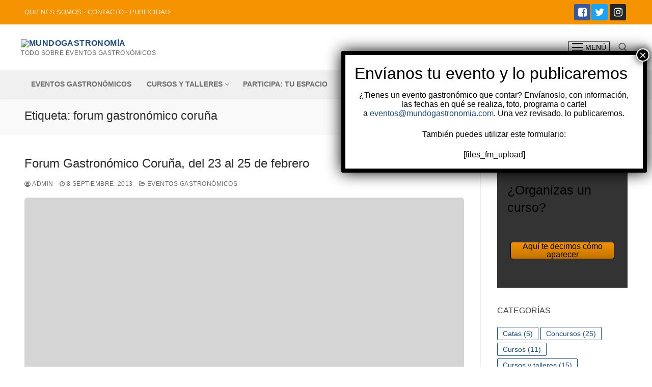

--- FILE ---
content_type: text/html; charset=UTF-8
request_url: http://mundogastronomia.com/tag/forum-gastronomico-coruna/
body_size: 17186
content:
<!doctype html>
<html dir="ltr" lang="es" prefix="og: https://ogp.me/ns#">
<head>
	<meta charset="UTF-8">
	<meta name="viewport" content="width=device-width, initial-scale=1, maximum-scale=10.0, user-scalable=yes">
	<link rel="profile" href="http://gmpg.org/xfn/11">
	<script type="text/javascript" id="lpData">
/* <![CDATA[ */
var lpData = {"site_url":"http:\/\/mundogastronomia.com","user_id":"0","theme":"customify","lp_rest_url":"https:\/\/mundogastronomia.com\/wp-json\/","nonce":"40452a1c05","is_course_archive":"","courses_url":"https:\/\/mundogastronomia.com\/cursos-lp\/","urlParams":[],"lp_version":"4.3.2.5","lp_rest_load_ajax":"https:\/\/mundogastronomia.com\/wp-json\/lp\/v1\/load_content_via_ajax\/","ajaxUrl":"https:\/\/mundogastronomia.com\/wp-admin\/admin-ajax.php","lpAjaxUrl":"https:\/\/mundogastronomia.com\/lp-ajax-handle","coverImageRatio":"5.16","toast":{"gravity":"bottom","position":"center","duration":3000,"close":1,"stopOnFocus":1,"classPrefix":"lp-toast"},"i18n":[]};
/* ]]> */
</script>
<script type="text/javascript" id="lpSettingCourses">
/* <![CDATA[ */
var lpSettingCourses = {"lpArchiveLoadAjax":"1","lpArchiveNoLoadAjaxFirst":"0","lpArchivePaginationType":"","noLoadCoursesJs":"0"};
/* ]]> */
</script>
		<style id="learn-press-custom-css">
			:root {
				--lp-container-max-width: 1290px;
				--lp-cotainer-padding: 1rem;
				--lp-primary-color: #ffb606;
				--lp-secondary-color: #442e66;
			}
		</style>
		<title>forum gastronómico coruña | MundoGastronomía</title>

		<!-- All in One SEO 4.9.3 - aioseo.com -->
	<meta name="robots" content="max-image-preview:large" />
	<link rel="canonical" href="https://mundogastronomia.com/tag/forum-gastronomico-coruna/" />
	<meta name="generator" content="All in One SEO (AIOSEO) 4.9.3" />
		<script type="application/ld+json" class="aioseo-schema">
			{"@context":"https:\/\/schema.org","@graph":[{"@type":"BreadcrumbList","@id":"https:\/\/mundogastronomia.com\/tag\/forum-gastronomico-coruna\/#breadcrumblist","itemListElement":[{"@type":"ListItem","@id":"https:\/\/mundogastronomia.com#listItem","position":1,"name":"Inicio","item":"https:\/\/mundogastronomia.com","nextItem":{"@type":"ListItem","@id":"https:\/\/mundogastronomia.com\/tag\/forum-gastronomico-coruna\/#listItem","name":"forum gastron\u00f3mico coru\u00f1a"}},{"@type":"ListItem","@id":"https:\/\/mundogastronomia.com\/tag\/forum-gastronomico-coruna\/#listItem","position":2,"name":"forum gastron\u00f3mico coru\u00f1a","previousItem":{"@type":"ListItem","@id":"https:\/\/mundogastronomia.com#listItem","name":"Inicio"}}]},{"@type":"CollectionPage","@id":"https:\/\/mundogastronomia.com\/tag\/forum-gastronomico-coruna\/#collectionpage","url":"https:\/\/mundogastronomia.com\/tag\/forum-gastronomico-coruna\/","name":"forum gastron\u00f3mico coru\u00f1a | MundoGastronom\u00eda","inLanguage":"es-ES","isPartOf":{"@id":"https:\/\/mundogastronomia.com\/#website"},"breadcrumb":{"@id":"https:\/\/mundogastronomia.com\/tag\/forum-gastronomico-coruna\/#breadcrumblist"}},{"@type":"Organization","@id":"https:\/\/mundogastronomia.com\/#organization","name":"MundoGastronomia.com","description":"Todo sobre eventos gastron\u00f3micos","url":"https:\/\/mundogastronomia.com\/","logo":{"@type":"ImageObject","url":"https:\/\/mundogastronomia.com\/wp-content\/uploads\/2020\/11\/logoMG2020-1.png","@id":"https:\/\/mundogastronomia.com\/tag\/forum-gastronomico-coruna\/#organizationLogo","width":478,"height":117,"caption":"MundoGastronom\u00eda"},"image":{"@id":"https:\/\/mundogastronomia.com\/tag\/forum-gastronomico-coruna\/#organizationLogo"}},{"@type":"WebSite","@id":"https:\/\/mundogastronomia.com\/#website","url":"https:\/\/mundogastronomia.com\/","name":"MundoGastronom\u00eda","description":"Todo sobre eventos gastron\u00f3micos","inLanguage":"es-ES","publisher":{"@id":"https:\/\/mundogastronomia.com\/#organization"}}]}
		</script>
		<!-- All in One SEO -->


<!-- Open Graph Meta Tags generated by Blog2Social 873 - https://www.blog2social.com -->
<meta property="og:title" content="MundoGastronomía"/>
<meta property="og:description" content="Todo sobre eventos gastronómicos"/>
<meta property="og:url" content="/tag/forum-gastronomico-coruna/"/>
<meta property="og:image" content="http://mundogastronomia.com/wp-content/uploads/2013/12/ScreenHunter_01-Dec.-08-21.53.jpg"/>
<meta property="og:type" content="article"/>
<meta property="og:article:published_time" content="2013-09-08 21:54:04"/>
<meta property="og:article:modified_time" content="2013-12-08 21:54:20"/>
<meta property="og:article:tag" content="forum gastronómico coruña"/>
<!-- Open Graph Meta Tags generated by Blog2Social 873 - https://www.blog2social.com -->

<!-- Twitter Card generated by Blog2Social 873 - https://www.blog2social.com -->
<meta name="twitter:card" content="summary">
<meta name="twitter:title" content="MundoGastronomía"/>
<meta name="twitter:description" content="Todo sobre eventos gastronómicos"/>
<meta name="twitter:image" content="http://mundogastronomia.com/wp-content/uploads/2013/12/ScreenHunter_01-Dec.-08-21.53.jpg"/>
<!-- Twitter Card generated by Blog2Social 873 - https://www.blog2social.com -->
<link rel='dns-prefetch' href='//www.googletagmanager.com' />
<link rel='dns-prefetch' href='//stats.wp.com' />
<link rel="alternate" type="application/rss+xml" title="MundoGastronomía &raquo; Feed" href="https://mundogastronomia.com/feed/" />
<link rel="alternate" type="application/rss+xml" title="MundoGastronomía &raquo; Feed de los comentarios" href="https://mundogastronomia.com/comments/feed/" />
<link rel="alternate" type="application/rss+xml" title="MundoGastronomía &raquo; Etiqueta forum gastronómico coruña del feed" href="https://mundogastronomia.com/tag/forum-gastronomico-coruna/feed/" />
<style id='wp-img-auto-sizes-contain-inline-css' type='text/css'>
img:is([sizes=auto i],[sizes^="auto," i]){contain-intrinsic-size:3000px 1500px}
/*# sourceURL=wp-img-auto-sizes-contain-inline-css */
</style>
<link rel='stylesheet' id='pt-cv-public-style-css' href='http://mundogastronomia.com/wp-content/plugins/content-views-query-and-display-post-page/public/assets/css/cv.css?ver=4.2.1' type='text/css' media='all' />
<style id='wp-block-library-inline-css' type='text/css'>
:root{--wp-block-synced-color:#7a00df;--wp-block-synced-color--rgb:122,0,223;--wp-bound-block-color:var(--wp-block-synced-color);--wp-editor-canvas-background:#ddd;--wp-admin-theme-color:#007cba;--wp-admin-theme-color--rgb:0,124,186;--wp-admin-theme-color-darker-10:#006ba1;--wp-admin-theme-color-darker-10--rgb:0,107,160.5;--wp-admin-theme-color-darker-20:#005a87;--wp-admin-theme-color-darker-20--rgb:0,90,135;--wp-admin-border-width-focus:2px}@media (min-resolution:192dpi){:root{--wp-admin-border-width-focus:1.5px}}.wp-element-button{cursor:pointer}:root .has-very-light-gray-background-color{background-color:#eee}:root .has-very-dark-gray-background-color{background-color:#313131}:root .has-very-light-gray-color{color:#eee}:root .has-very-dark-gray-color{color:#313131}:root .has-vivid-green-cyan-to-vivid-cyan-blue-gradient-background{background:linear-gradient(135deg,#00d084,#0693e3)}:root .has-purple-crush-gradient-background{background:linear-gradient(135deg,#34e2e4,#4721fb 50%,#ab1dfe)}:root .has-hazy-dawn-gradient-background{background:linear-gradient(135deg,#faaca8,#dad0ec)}:root .has-subdued-olive-gradient-background{background:linear-gradient(135deg,#fafae1,#67a671)}:root .has-atomic-cream-gradient-background{background:linear-gradient(135deg,#fdd79a,#004a59)}:root .has-nightshade-gradient-background{background:linear-gradient(135deg,#330968,#31cdcf)}:root .has-midnight-gradient-background{background:linear-gradient(135deg,#020381,#2874fc)}:root{--wp--preset--font-size--normal:16px;--wp--preset--font-size--huge:42px}.has-regular-font-size{font-size:1em}.has-larger-font-size{font-size:2.625em}.has-normal-font-size{font-size:var(--wp--preset--font-size--normal)}.has-huge-font-size{font-size:var(--wp--preset--font-size--huge)}.has-text-align-center{text-align:center}.has-text-align-left{text-align:left}.has-text-align-right{text-align:right}.has-fit-text{white-space:nowrap!important}#end-resizable-editor-section{display:none}.aligncenter{clear:both}.items-justified-left{justify-content:flex-start}.items-justified-center{justify-content:center}.items-justified-right{justify-content:flex-end}.items-justified-space-between{justify-content:space-between}.screen-reader-text{border:0;clip-path:inset(50%);height:1px;margin:-1px;overflow:hidden;padding:0;position:absolute;width:1px;word-wrap:normal!important}.screen-reader-text:focus{background-color:#ddd;clip-path:none;color:#444;display:block;font-size:1em;height:auto;left:5px;line-height:normal;padding:15px 23px 14px;text-decoration:none;top:5px;width:auto;z-index:100000}html :where(.has-border-color){border-style:solid}html :where([style*=border-top-color]){border-top-style:solid}html :where([style*=border-right-color]){border-right-style:solid}html :where([style*=border-bottom-color]){border-bottom-style:solid}html :where([style*=border-left-color]){border-left-style:solid}html :where([style*=border-width]){border-style:solid}html :where([style*=border-top-width]){border-top-style:solid}html :where([style*=border-right-width]){border-right-style:solid}html :where([style*=border-bottom-width]){border-bottom-style:solid}html :where([style*=border-left-width]){border-left-style:solid}html :where(img[class*=wp-image-]){height:auto;max-width:100%}:where(figure){margin:0 0 1em}html :where(.is-position-sticky){--wp-admin--admin-bar--position-offset:var(--wp-admin--admin-bar--height,0px)}@media screen and (max-width:600px){html :where(.is-position-sticky){--wp-admin--admin-bar--position-offset:0px}}

/*# sourceURL=wp-block-library-inline-css */
</style><style id='global-styles-inline-css' type='text/css'>
:root{--wp--preset--aspect-ratio--square: 1;--wp--preset--aspect-ratio--4-3: 4/3;--wp--preset--aspect-ratio--3-4: 3/4;--wp--preset--aspect-ratio--3-2: 3/2;--wp--preset--aspect-ratio--2-3: 2/3;--wp--preset--aspect-ratio--16-9: 16/9;--wp--preset--aspect-ratio--9-16: 9/16;--wp--preset--color--black: #000000;--wp--preset--color--cyan-bluish-gray: #abb8c3;--wp--preset--color--white: #ffffff;--wp--preset--color--pale-pink: #f78da7;--wp--preset--color--vivid-red: #cf2e2e;--wp--preset--color--luminous-vivid-orange: #ff6900;--wp--preset--color--luminous-vivid-amber: #fcb900;--wp--preset--color--light-green-cyan: #7bdcb5;--wp--preset--color--vivid-green-cyan: #00d084;--wp--preset--color--pale-cyan-blue: #8ed1fc;--wp--preset--color--vivid-cyan-blue: #0693e3;--wp--preset--color--vivid-purple: #9b51e0;--wp--preset--gradient--vivid-cyan-blue-to-vivid-purple: linear-gradient(135deg,rgb(6,147,227) 0%,rgb(155,81,224) 100%);--wp--preset--gradient--light-green-cyan-to-vivid-green-cyan: linear-gradient(135deg,rgb(122,220,180) 0%,rgb(0,208,130) 100%);--wp--preset--gradient--luminous-vivid-amber-to-luminous-vivid-orange: linear-gradient(135deg,rgb(252,185,0) 0%,rgb(255,105,0) 100%);--wp--preset--gradient--luminous-vivid-orange-to-vivid-red: linear-gradient(135deg,rgb(255,105,0) 0%,rgb(207,46,46) 100%);--wp--preset--gradient--very-light-gray-to-cyan-bluish-gray: linear-gradient(135deg,rgb(238,238,238) 0%,rgb(169,184,195) 100%);--wp--preset--gradient--cool-to-warm-spectrum: linear-gradient(135deg,rgb(74,234,220) 0%,rgb(151,120,209) 20%,rgb(207,42,186) 40%,rgb(238,44,130) 60%,rgb(251,105,98) 80%,rgb(254,248,76) 100%);--wp--preset--gradient--blush-light-purple: linear-gradient(135deg,rgb(255,206,236) 0%,rgb(152,150,240) 100%);--wp--preset--gradient--blush-bordeaux: linear-gradient(135deg,rgb(254,205,165) 0%,rgb(254,45,45) 50%,rgb(107,0,62) 100%);--wp--preset--gradient--luminous-dusk: linear-gradient(135deg,rgb(255,203,112) 0%,rgb(199,81,192) 50%,rgb(65,88,208) 100%);--wp--preset--gradient--pale-ocean: linear-gradient(135deg,rgb(255,245,203) 0%,rgb(182,227,212) 50%,rgb(51,167,181) 100%);--wp--preset--gradient--electric-grass: linear-gradient(135deg,rgb(202,248,128) 0%,rgb(113,206,126) 100%);--wp--preset--gradient--midnight: linear-gradient(135deg,rgb(2,3,129) 0%,rgb(40,116,252) 100%);--wp--preset--font-size--small: 13px;--wp--preset--font-size--medium: 20px;--wp--preset--font-size--large: 36px;--wp--preset--font-size--x-large: 42px;--wp--preset--spacing--20: 0.44rem;--wp--preset--spacing--30: 0.67rem;--wp--preset--spacing--40: 1rem;--wp--preset--spacing--50: 1.5rem;--wp--preset--spacing--60: 2.25rem;--wp--preset--spacing--70: 3.38rem;--wp--preset--spacing--80: 5.06rem;--wp--preset--shadow--natural: 6px 6px 9px rgba(0, 0, 0, 0.2);--wp--preset--shadow--deep: 12px 12px 50px rgba(0, 0, 0, 0.4);--wp--preset--shadow--sharp: 6px 6px 0px rgba(0, 0, 0, 0.2);--wp--preset--shadow--outlined: 6px 6px 0px -3px rgb(255, 255, 255), 6px 6px rgb(0, 0, 0);--wp--preset--shadow--crisp: 6px 6px 0px rgb(0, 0, 0);}:where(.is-layout-flex){gap: 0.5em;}:where(.is-layout-grid){gap: 0.5em;}body .is-layout-flex{display: flex;}.is-layout-flex{flex-wrap: wrap;align-items: center;}.is-layout-flex > :is(*, div){margin: 0;}body .is-layout-grid{display: grid;}.is-layout-grid > :is(*, div){margin: 0;}:where(.wp-block-columns.is-layout-flex){gap: 2em;}:where(.wp-block-columns.is-layout-grid){gap: 2em;}:where(.wp-block-post-template.is-layout-flex){gap: 1.25em;}:where(.wp-block-post-template.is-layout-grid){gap: 1.25em;}.has-black-color{color: var(--wp--preset--color--black) !important;}.has-cyan-bluish-gray-color{color: var(--wp--preset--color--cyan-bluish-gray) !important;}.has-white-color{color: var(--wp--preset--color--white) !important;}.has-pale-pink-color{color: var(--wp--preset--color--pale-pink) !important;}.has-vivid-red-color{color: var(--wp--preset--color--vivid-red) !important;}.has-luminous-vivid-orange-color{color: var(--wp--preset--color--luminous-vivid-orange) !important;}.has-luminous-vivid-amber-color{color: var(--wp--preset--color--luminous-vivid-amber) !important;}.has-light-green-cyan-color{color: var(--wp--preset--color--light-green-cyan) !important;}.has-vivid-green-cyan-color{color: var(--wp--preset--color--vivid-green-cyan) !important;}.has-pale-cyan-blue-color{color: var(--wp--preset--color--pale-cyan-blue) !important;}.has-vivid-cyan-blue-color{color: var(--wp--preset--color--vivid-cyan-blue) !important;}.has-vivid-purple-color{color: var(--wp--preset--color--vivid-purple) !important;}.has-black-background-color{background-color: var(--wp--preset--color--black) !important;}.has-cyan-bluish-gray-background-color{background-color: var(--wp--preset--color--cyan-bluish-gray) !important;}.has-white-background-color{background-color: var(--wp--preset--color--white) !important;}.has-pale-pink-background-color{background-color: var(--wp--preset--color--pale-pink) !important;}.has-vivid-red-background-color{background-color: var(--wp--preset--color--vivid-red) !important;}.has-luminous-vivid-orange-background-color{background-color: var(--wp--preset--color--luminous-vivid-orange) !important;}.has-luminous-vivid-amber-background-color{background-color: var(--wp--preset--color--luminous-vivid-amber) !important;}.has-light-green-cyan-background-color{background-color: var(--wp--preset--color--light-green-cyan) !important;}.has-vivid-green-cyan-background-color{background-color: var(--wp--preset--color--vivid-green-cyan) !important;}.has-pale-cyan-blue-background-color{background-color: var(--wp--preset--color--pale-cyan-blue) !important;}.has-vivid-cyan-blue-background-color{background-color: var(--wp--preset--color--vivid-cyan-blue) !important;}.has-vivid-purple-background-color{background-color: var(--wp--preset--color--vivid-purple) !important;}.has-black-border-color{border-color: var(--wp--preset--color--black) !important;}.has-cyan-bluish-gray-border-color{border-color: var(--wp--preset--color--cyan-bluish-gray) !important;}.has-white-border-color{border-color: var(--wp--preset--color--white) !important;}.has-pale-pink-border-color{border-color: var(--wp--preset--color--pale-pink) !important;}.has-vivid-red-border-color{border-color: var(--wp--preset--color--vivid-red) !important;}.has-luminous-vivid-orange-border-color{border-color: var(--wp--preset--color--luminous-vivid-orange) !important;}.has-luminous-vivid-amber-border-color{border-color: var(--wp--preset--color--luminous-vivid-amber) !important;}.has-light-green-cyan-border-color{border-color: var(--wp--preset--color--light-green-cyan) !important;}.has-vivid-green-cyan-border-color{border-color: var(--wp--preset--color--vivid-green-cyan) !important;}.has-pale-cyan-blue-border-color{border-color: var(--wp--preset--color--pale-cyan-blue) !important;}.has-vivid-cyan-blue-border-color{border-color: var(--wp--preset--color--vivid-cyan-blue) !important;}.has-vivid-purple-border-color{border-color: var(--wp--preset--color--vivid-purple) !important;}.has-vivid-cyan-blue-to-vivid-purple-gradient-background{background: var(--wp--preset--gradient--vivid-cyan-blue-to-vivid-purple) !important;}.has-light-green-cyan-to-vivid-green-cyan-gradient-background{background: var(--wp--preset--gradient--light-green-cyan-to-vivid-green-cyan) !important;}.has-luminous-vivid-amber-to-luminous-vivid-orange-gradient-background{background: var(--wp--preset--gradient--luminous-vivid-amber-to-luminous-vivid-orange) !important;}.has-luminous-vivid-orange-to-vivid-red-gradient-background{background: var(--wp--preset--gradient--luminous-vivid-orange-to-vivid-red) !important;}.has-very-light-gray-to-cyan-bluish-gray-gradient-background{background: var(--wp--preset--gradient--very-light-gray-to-cyan-bluish-gray) !important;}.has-cool-to-warm-spectrum-gradient-background{background: var(--wp--preset--gradient--cool-to-warm-spectrum) !important;}.has-blush-light-purple-gradient-background{background: var(--wp--preset--gradient--blush-light-purple) !important;}.has-blush-bordeaux-gradient-background{background: var(--wp--preset--gradient--blush-bordeaux) !important;}.has-luminous-dusk-gradient-background{background: var(--wp--preset--gradient--luminous-dusk) !important;}.has-pale-ocean-gradient-background{background: var(--wp--preset--gradient--pale-ocean) !important;}.has-electric-grass-gradient-background{background: var(--wp--preset--gradient--electric-grass) !important;}.has-midnight-gradient-background{background: var(--wp--preset--gradient--midnight) !important;}.has-small-font-size{font-size: var(--wp--preset--font-size--small) !important;}.has-medium-font-size{font-size: var(--wp--preset--font-size--medium) !important;}.has-large-font-size{font-size: var(--wp--preset--font-size--large) !important;}.has-x-large-font-size{font-size: var(--wp--preset--font-size--x-large) !important;}
/*# sourceURL=global-styles-inline-css */
</style>

<style id='classic-theme-styles-inline-css' type='text/css'>
/*! This file is auto-generated */
.wp-block-button__link{color:#fff;background-color:#32373c;border-radius:9999px;box-shadow:none;text-decoration:none;padding:calc(.667em + 2px) calc(1.333em + 2px);font-size:1.125em}.wp-block-file__button{background:#32373c;color:#fff;text-decoration:none}
/*# sourceURL=/wp-includes/css/classic-themes.min.css */
</style>
<link rel='stylesheet' id='wp-components-css' href='http://mundogastronomia.com/wp-includes/css/dist/components/style.min.css?ver=6.9' type='text/css' media='all' />
<link rel='stylesheet' id='wp-preferences-css' href='http://mundogastronomia.com/wp-includes/css/dist/preferences/style.min.css?ver=6.9' type='text/css' media='all' />
<link rel='stylesheet' id='wp-block-editor-css' href='http://mundogastronomia.com/wp-includes/css/dist/block-editor/style.min.css?ver=6.9' type='text/css' media='all' />
<link rel='stylesheet' id='popup-maker-block-library-style-css' href='http://mundogastronomia.com/wp-content/plugins/popup-maker/dist/packages/block-library-style.css?ver=dbea705cfafe089d65f1' type='text/css' media='all' />
<link rel='stylesheet' id='sow-slider-slider-css' href='http://mundogastronomia.com/wp-content/plugins/so-widgets-bundle/css/slider/slider.css?ver=1.70.4' type='text/css' media='all' />
<link rel='stylesheet' id='sow-hero-default-c1d08ac2cc8b-css' href='http://mundogastronomia.com/wp-content/uploads/siteorigin-widgets/sow-hero-default-c1d08ac2cc8b.css?ver=6.9' type='text/css' media='all' />
<link rel='stylesheet' id='popup-maker-site-css' href='//mundogastronomia.com/wp-content/uploads/pum/pum-site-styles.css?generated=1764249970&#038;ver=1.21.5' type='text/css' media='all' />
<link rel='stylesheet' id='font-awesome-css' href='http://mundogastronomia.com/wp-content/themes/customify/assets/fonts/font-awesome/css/font-awesome.min.css?ver=5.0.0' type='text/css' media='all' />
<link rel='stylesheet' id='customify-style-css' href='http://mundogastronomia.com/wp-content/themes/customify/style.min.css?ver=0.4.13' type='text/css' media='all' />
<style id='customify-style-inline-css' type='text/css'>
#blog-posts .posts-layout .entry-media {border-radius: 6px;}#blog-posts .entry-meta .sep {margin-left: calc( 12px / 2 ); margin-right: calc( 12px / 2 );}#blog-posts .entry-readmore a  {color: #f28837; text-decoration-color: #f28837;} .header-top .header--row-inner,body:not(.fl-builder-edit) .button,body:not(.fl-builder-edit) button:not(.menu-mobile-toggle, .components-button, .customize-partial-edit-shortcut-button),body:not(.fl-builder-edit) input[type="button"]:not(.ed_button),button.button,input[type="button"]:not(.ed_button, .components-button, .customize-partial-edit-shortcut-button),input[type="reset"]:not(.components-button, .customize-partial-edit-shortcut-button),input[type="submit"]:not(.components-button, .customize-partial-edit-shortcut-button),.pagination .nav-links > *:hover,.pagination .nav-links span,.nav-menu-desktop.style-full-height .primary-menu-ul > li.current-menu-item > a,.nav-menu-desktop.style-full-height .primary-menu-ul > li.current-menu-ancestor > a,.nav-menu-desktop.style-full-height .primary-menu-ul > li > a:hover,.posts-layout .readmore-button:hover{    background-color: #235787;}.posts-layout .readmore-button {color: #235787;}.pagination .nav-links > *:hover,.pagination .nav-links span,.entry-single .tags-links a:hover,.entry-single .cat-links a:hover,.posts-layout .readmore-button,.posts-layout .readmore-button:hover{    border-color: #235787;}.customify-builder-btn{    background-color: #c3512f;}body{    color: #686868;}abbr, acronym {    border-bottom-color: #686868;}a                {                    color: #1e4b75;}a:hover,a:focus,.link-meta:hover, .link-meta a:hover{    color: #111111;}h2 + h3,.comments-area h2 + .comments-title,.h2 + h3,.comments-area .h2 + .comments-title,.page-breadcrumb {    border-top-color: #eaecee;}blockquote,.site-content .widget-area .menu li.current-menu-item > a:before{    border-left-color: #eaecee;}@media screen and (min-width: 64em) {    .comment-list .children li.comment {        border-left-color: #eaecee;    }    .comment-list .children li.comment:after {        background-color: #eaecee;    }}.page-titlebar, .page-breadcrumb,.posts-layout .entry-inner {    border-bottom-color: #eaecee;}.header-search-form .search-field,.entry-content .page-links a,.header-search-modal,.pagination .nav-links > *,.entry-footer .tags-links a, .entry-footer .cat-links a,.search .content-area article,.site-content .widget-area .menu li.current-menu-item > a,.posts-layout .entry-inner,.post-navigation .nav-links,article.comment .comment-meta,.widget-area .widget_pages li a, .widget-area .widget_categories li a, .widget-area .widget_archive li a, .widget-area .widget_meta li a, .widget-area .widget_nav_menu li a, .widget-area .widget_product_categories li a, .widget-area .widget_recent_entries li a, .widget-area .widget_rss li a,.widget-area .widget_recent_comments li{    border-color: #eaecee;}.header-search-modal::before {    border-top-color: #eaecee;    border-left-color: #eaecee;}@media screen and (min-width: 48em) {    .content-sidebar.sidebar_vertical_border .content-area {        border-right-color: #eaecee;    }    .sidebar-content.sidebar_vertical_border .content-area {        border-left-color: #eaecee;    }    .sidebar-sidebar-content.sidebar_vertical_border .sidebar-primary {        border-right-color: #eaecee;    }    .sidebar-sidebar-content.sidebar_vertical_border .sidebar-secondary {        border-right-color: #eaecee;    }    .content-sidebar-sidebar.sidebar_vertical_border .sidebar-primary {        border-left-color: #eaecee;    }    .content-sidebar-sidebar.sidebar_vertical_border .sidebar-secondary {        border-left-color: #eaecee;    }    .sidebar-content-sidebar.sidebar_vertical_border .content-area {        border-left-color: #eaecee;        border-right-color: #eaecee;    }    .sidebar-content-sidebar.sidebar_vertical_border .content-area {        border-left-color: #eaecee;        border-right-color: #eaecee;    }}article.comment .comment-post-author {background: #6d6d6d;}.pagination .nav-links > *,.link-meta,.link-meta a,.color-meta,.entry-single .tags-links:before,.entry-single .cats-links:before{    color: #6d6d6d;}h1, h2, h3, h4, h5, h6 { color: #2b2b2b;}.site-content .widget-title { color: #444444;}#page-cover {background-image: url("http://mundogastronomia.com/wp-content/themes/customify/assets/images/default-cover.jpg");}.header--row:not(.header--transparent).header-top .header--row-inner  {background-color: #f49200;} #header-menu-sidebar-bg:before  {background-color: #f49200;} .sub-menu .li-duplicator {display:none !important;}.header--row:not(.header--transparent) .menu-mobile-toggle {color: #000000;}.header--row:not(.header--transparent) .menu-mobile-toggle:hover {color: #dd9933;}.header-search_icon-item .header-search-modal  {border-style: solid;} .header-search_icon-item .search-field  {border-style: solid;} .dark-mode .header-search_box-item .search-form-fields, .header-search_box-item .search-form-fields  {border-style: solid;} .nav-menu-desktop.style-border-bottom .primary-menu-ul > li:hover > a .link-before:before,                 .nav-menu-desktop.style-border-bottom .primary-menu-ul > li.current-menu-item > a .link-before:before,                 .nav-menu-desktop.style-border-bottom .primary-menu-ul > li.current-menu-ancestor > a .link-before:before,                .nav-menu-desktop.style-border-top .primary-menu-ul > li:hover > a .link-before:before,                .nav-menu-desktop.style-border-top .primary-menu-ul > li.current-menu-item > a .link-before:before,                 .nav-menu-desktop.style-border-top .primary-menu-ul > li.current-menu-ancestor > a .link-before:before                { background-color: #ff9933; }a.item--button {font-weight: 100;}a.item--button  {background-color: #f49200;border-top-left-radius: 5px;border-top-right-radius: 5px;border-bottom-right-radius: 5px;border-bottom-left-radius: 5px;box-shadow: 2px 3px 5px 0px #c1c1c1 ;;} .header-social-icons.customify-builder-social-icons.color-custom li a {background-color: #dd9933;}.header-social-icons.customify-builder-social-icons.color-custom li a {color: #ffffff;}#cb-row--footer-main .footer--row-inner {background-color: #f49200}#cb-row--footer-bottom .footer--row-inner {background-color: #e8e8e8}body  {background-color: #FFFFFF;} .site-content .content-area  {background-color: #FFFFFF;} /* CSS for desktop */#page-cover .page-cover-inner {min-height: 300px;}.header--row.header-top .customify-grid, .header--row.header-top .style-full-height .primary-menu-ul > li > a {min-height: 48px;}.header--row.header-main .customify-grid, .header--row.header-main .style-full-height .primary-menu-ul > li > a {min-height: 90px;}.header--row.header-bottom .customify-grid, .header--row.header-bottom .style-full-height .primary-menu-ul > li > a {min-height: 55px;}.site-header .site-branding img { max-width: 276px; } .site-header .cb-row--mobile .site-branding img { width: 276px; }.header--row .builder-item--logo, .builder-item.builder-item--group .item--inner.builder-item--logo {margin-top: 17px;margin-right: 0px;margin-bottom: 9px;margin-left: 1px;}.header--row .builder-first--nav-icon {text-align: right;}.header-search_icon-item .search-submit {margin-left: -40px;}.header-search_box-item .search-form-fields {width: 118px;}.header-search_box-item .search-submit{margin-left: -40px;} .header-search_box-item .woo_bootster_search .search-submit{margin-left: -40px;} .header-search_box-item .header-search-form button.search-submit{margin-left:-40px;}.header--row .builder-first--primary-menu {text-align: right;}.header-social-icons.customify-builder-social-icons li a { font-size: 20px; }.header-social-icons.customify-builder-social-icons li a {padding: 0.3em;}.header-social-icons.customify-builder-social-icons li {margin-left: 1px; margin-right: 1px;}.footer-social-icons.customify-builder-social-icons li a { font-size: 19px; }.footer-social-icons.customify-builder-social-icons li a {padding: 0.4em;}.footer-social-icons.customify-builder-social-icons li {margin-left: 5px; margin-right: 5px;}/* CSS for tablet */@media screen and (max-width: 1024px) { #page-cover .page-cover-inner {min-height: 250px;}.header--row .builder-first--nav-icon {text-align: right;}.header-search_icon-item .search-submit {margin-left: -40px;}.header-search_box-item .search-submit{margin-left: -40px;} .header-search_box-item .woo_bootster_search .search-submit{margin-left: -40px;} .header-search_box-item .header-search-form button.search-submit{margin-left:-40px;} }/* CSS for mobile */@media screen and (max-width: 568px) { #page-cover .page-cover-inner {min-height: 200px;}.header--row.header-top .customify-grid, .header--row.header-top .style-full-height .primary-menu-ul > li > a {min-height: 33px;}.header--row .builder-first--nav-icon {text-align: right;}.header-search_icon-item .search-submit {margin-left: -40px;}.header-search_box-item .search-submit{margin-left: -40px;} .header-search_box-item .woo_bootster_search .search-submit{margin-left: -40px;} .header-search_box-item .header-search-form button.search-submit{margin-left:-40px;} }
/*# sourceURL=customify-style-inline-css */
</style>
<link rel='stylesheet' id='learnpress-widgets-css' href='http://mundogastronomia.com/wp-content/plugins/learnpress/assets/css/widgets.min.css?ver=4.3.2.5' type='text/css' media='all' />
<script type="text/javascript" src="http://mundogastronomia.com/wp-includes/js/jquery/jquery.min.js?ver=3.7.1" id="jquery-core-js"></script>
<script type="text/javascript" src="http://mundogastronomia.com/wp-includes/js/jquery/jquery-migrate.min.js?ver=3.4.1" id="jquery-migrate-js"></script>
<script type="text/javascript" src="http://mundogastronomia.com/wp-content/plugins/so-widgets-bundle/js/jquery.cycle.min.js?ver=1.70.4" id="sow-slider-slider-cycle2-js"></script>
<script type="text/javascript" id="sow-slider-slider-js-extra">
/* <![CDATA[ */
var sowb_slider_allowed_protocols = ["http","https","ftp","ftps","mailto","news","irc","irc6","ircs","gopher","nntp","feed","telnet","mms","rtsp","sms","svn","tel","fax","xmpp","webcal","urn","skype","steam"];
//# sourceURL=sow-slider-slider-js-extra
/* ]]> */
</script>
<script type="text/javascript" src="http://mundogastronomia.com/wp-content/plugins/so-widgets-bundle/js/slider/jquery.slider.min.js?ver=1.70.4" id="sow-slider-slider-js"></script>

<!-- Fragmento de código de la etiqueta de Google (gtag.js) añadida por Site Kit -->
<!-- Fragmento de código de Google Analytics añadido por Site Kit -->
<script type="text/javascript" src="https://www.googletagmanager.com/gtag/js?id=GT-TBN5NMK" id="google_gtagjs-js" async></script>
<script type="text/javascript" id="google_gtagjs-js-after">
/* <![CDATA[ */
window.dataLayer = window.dataLayer || [];function gtag(){dataLayer.push(arguments);}
gtag("set","linker",{"domains":["mundogastronomia.com"]});
gtag("js", new Date());
gtag("set", "developer_id.dZTNiMT", true);
gtag("config", "GT-TBN5NMK");
//# sourceURL=google_gtagjs-js-after
/* ]]> */
</script>
<script type="text/javascript" src="http://mundogastronomia.com/wp-content/plugins/learnpress/assets/js/dist/loadAJAX.min.js?ver=4.3.2.5" id="lp-load-ajax-js" async="async" data-wp-strategy="async"></script>
<link rel="https://api.w.org/" href="https://mundogastronomia.com/wp-json/" /><link rel="alternate" title="JSON" type="application/json" href="https://mundogastronomia.com/wp-json/wp/v2/tags/149" /><link rel="EditURI" type="application/rsd+xml" title="RSD" href="https://mundogastronomia.com/xmlrpc.php?rsd" />
<meta name="generator" content="WordPress 6.9" />
<meta name="generator" content="Site Kit by Google 1.170.0" />	<style>img#wpstats{display:none}</style>
		<link rel="icon" href="https://mundogastronomia.com/wp-content/uploads/2020/11/cropped-iconMG2020-32x32.png" sizes="32x32" />
<link rel="icon" href="https://mundogastronomia.com/wp-content/uploads/2020/11/cropped-iconMG2020-192x192.png" sizes="192x192" />
<link rel="apple-touch-icon" href="https://mundogastronomia.com/wp-content/uploads/2020/11/cropped-iconMG2020-180x180.png" />
<meta name="msapplication-TileImage" content="https://mundogastronomia.com/wp-content/uploads/2020/11/cropped-iconMG2020-270x270.png" />
		<style type="text/css" id="wp-custom-css">
			.sow-carousel-wrapper .sow-carousel-items .sow-carousel-item h3 {
    font-size: 18px;
    text-align: left;
    font-weight: 500;
    color: #474747;
    margin: 10px 0 0 0;
}
.pt-cv-readmore {
    color: #585858 !important;
    background-color: #D8D8D8 !important;
    border: none !important;
}		</style>
		<link rel='stylesheet' id='sow-button-atom-9cff8c943359-css' href='http://mundogastronomia.com/wp-content/uploads/siteorigin-widgets/sow-button-atom-9cff8c943359.css?ver=6.9' type='text/css' media='all' />
<link rel='stylesheet' id='sow-button-base-css' href='http://mundogastronomia.com/wp-content/plugins/so-widgets-bundle/widgets/button/css/style.css?ver=1.70.4' type='text/css' media='all' />
<link rel='stylesheet' id='sow-button-atom-a5c3f359996f-css' href='http://mundogastronomia.com/wp-content/uploads/siteorigin-widgets/sow-button-atom-a5c3f359996f.css?ver=6.9' type='text/css' media='all' />
</head>

<body class="archive tag tag-forum-gastronomico-coruna tag-149 wp-custom-logo wp-theme-customify hfeed content-sidebar main-layout-content-sidebar sidebar_vertical_border site-full-width menu_sidebar_slide_left">
<div id="page" class="site box-shadow">
	<a class="skip-link screen-reader-text" href="#site-content">Ir al contenido</a>
	<a class="close is-size-medium  close-panel close-sidebar-panel" href="#">
        <span class="hamburger hamburger--squeeze is-active">
            <span class="hamburger-box">
              <span class="hamburger-inner"><span class="screen-reader-text">Menú</span></span>
            </span>
        </span>
        <span class="screen-reader-text">Cerrar</span>
        </a><header id="masthead" class="site-header header-v2"><div id="masthead-inner" class="site-header-inner">							<div  class="header-top header--row"  id="cb-row--header-top"  data-row-id="top"  data-show-on="desktop">
								<div class="header--row-inner header-top-inner dark-mode">
									<div class="customify-container">
										<div class="customify-grid  cb-row--desktop hide-on-mobile hide-on-tablet customify-grid-middle"><div class="row-v2 row-v2-top no-center"><div class="col-v2 col-v2-left"><div class="item--inner builder-item--html" data-section="header_html" data-item-id="html" ><div class="builder-header-html-item item--html"><p><a href="http://mundogastronomia.com/quienes-somos/">Quienes somos</a> · <a href="http://mundogastronomia.com/contacto/">Contacto</a> · <a href="http://mundogastronomia.com/publicidad/">Publicidad</a></p>
</div></div></div><div class="col-v2 col-v2-right"><div class="item--inner builder-item--social-icons" data-section="header_social_icons" data-item-id="social-icons" ><ul class="header-social-icons customify-builder-social-icons color-default"><li><a class="social-icon-facebook-square shape-rounded" target="_self" href="https://www.facebook.com/MundoGastronomia-459396900841008/" aria-label="Facebook"><i class="social-icon fa fa-facebook-square" title="Facebook"></i></a></li><li><a class="social-icon-twitter shape-rounded" target="_self" href="https://twitter.com/mundo_gastro" aria-label="Twitter"><i class="social-icon fa fa-twitter" title="Twitter"></i></a></li><li></a></li><li><a class="social-icon-instagram shape-rounded" target="_self" href="https://www.instagram.com/mundo.gastronomia/" aria-label="Instagram"><i class="social-icon fa fa-instagram" title="Instagram"></i></a></li><li></a></li></ul></div></div></div></div>									</div>
								</div>
							</div>
														<div  class="header-main header--row layout-full-contained"  id="cb-row--header-main"  data-row-id="main"  data-show-on="desktop mobile">
								<div class="header--row-inner header-main-inner light-mode">
									<div class="customify-container">
										<div class="customify-grid  cb-row--desktop hide-on-mobile hide-on-tablet customify-grid-middle"><div class="row-v2 row-v2-main no-center"><div class="col-v2 col-v2-left"><div class="item--inner builder-item--logo" data-section="title_tagline" data-item-id="logo" >		<div class="site-branding logo-top">
						<a href="https://mundogastronomia.com/" class="logo-link" rel="home" itemprop="url">
				<img class="site-img-logo" src="https://mundogastronomia.com/wp-content/uploads/2020/11/logoMG2020-1.png" alt="MundoGastronomía">
							</a>
			<div class="site-name-desc">						<p class="site-description text-uppercase text-xsmall">Todo sobre eventos gastronómicos</p>
						</div>		</div><!-- .site-branding -->
		</div></div><div class="col-v2 col-v2-right"><div class="item--inner builder-item--nav-icon" data-section="header_menu_icon" data-item-id="nav-icon" >		<button type="button" class="menu-mobile-toggle item-button is-size-desktop-medium is-size-tablet-medium is-size-mobile-medium"  aria-label="nav icon">
			<span class="hamburger hamburger--squeeze">
				<span class="hamburger-box">
					<span class="hamburger-inner"></span>
				</span>
			</span>
			<span class="nav-icon--label hide-on-tablet hide-on-mobile">Menú</span></button>
		</div><div class="item--inner builder-item--search_icon" data-section="search_icon" data-item-id="search_icon" ><div class="header-search_icon-item item--search_icon">		<a class="search-icon" href="#" aria-label="abrir herramienta de búsqueda">
			<span class="ic-search">
				<svg aria-hidden="true" focusable="false" role="presentation" xmlns="http://www.w3.org/2000/svg" width="20" height="21" viewBox="0 0 20 21">
					<path fill="currentColor" fill-rule="evenodd" d="M12.514 14.906a8.264 8.264 0 0 1-4.322 1.21C3.668 16.116 0 12.513 0 8.07 0 3.626 3.668.023 8.192.023c4.525 0 8.193 3.603 8.193 8.047 0 2.033-.769 3.89-2.035 5.307l4.999 5.552-1.775 1.597-5.06-5.62zm-4.322-.843c3.37 0 6.102-2.684 6.102-5.993 0-3.31-2.732-5.994-6.102-5.994S2.09 4.76 2.09 8.07c0 3.31 2.732 5.993 6.102 5.993z"></path>
				</svg>
			</span>
			<span class="ic-close">
				<svg version="1.1" id="Capa_1" xmlns="http://www.w3.org/2000/svg" xmlns:xlink="http://www.w3.org/1999/xlink" x="0px" y="0px" width="612px" height="612px" viewBox="0 0 612 612" fill="currentColor" style="enable-background:new 0 0 612 612;" xml:space="preserve"><g><g id="cross"><g><polygon points="612,36.004 576.521,0.603 306,270.608 35.478,0.603 0,36.004 270.522,306.011 0,575.997 35.478,611.397 306,341.411 576.521,611.397 612,575.997 341.459,306.011 " /></g></g></g><g></g><g></g><g></g><g></g><g></g><g></g><g></g><g></g><g></g><g></g><g></g><g></g><g></g><g></g><g></g></svg>
			</span>
			<span class="arrow-down"></span>
		</a>
		<div class="header-search-modal-wrapper">
			<form role="search" class="header-search-modal header-search-form" action="https://mundogastronomia.com/">
				<label>
					<span class="screen-reader-text">Buscar:</span>
					<input type="search" class="search-field" placeholder="Búscar..." value="" name="s" title="Buscar:" />
				</label>
				<button type="submit" class="search-submit" aria-label="enviar búsqueda">
					<svg aria-hidden="true" focusable="false" role="presentation" xmlns="http://www.w3.org/2000/svg" width="20" height="21" viewBox="0 0 20 21">
						<path fill="currentColor" fill-rule="evenodd" d="M12.514 14.906a8.264 8.264 0 0 1-4.322 1.21C3.668 16.116 0 12.513 0 8.07 0 3.626 3.668.023 8.192.023c4.525 0 8.193 3.603 8.193 8.047 0 2.033-.769 3.89-2.035 5.307l4.999 5.552-1.775 1.597-5.06-5.62zm-4.322-.843c3.37 0 6.102-2.684 6.102-5.993 0-3.31-2.732-5.994-6.102-5.994S2.09 4.76 2.09 8.07c0 3.31 2.732 5.993 6.102 5.993z"></path>
					</svg>
				</button>
			</form>
		</div>
		</div></div></div></div></div><div class="cb-row--mobile hide-on-desktop customify-grid customify-grid-middle"><div class="row-v2 row-v2-main no-center"><div class="col-v2 col-v2-left"><div class="item--inner builder-item--logo" data-section="title_tagline" data-item-id="logo" >		<div class="site-branding logo-top">
						<a href="https://mundogastronomia.com/" class="logo-link" rel="home" itemprop="url">
				<img class="site-img-logo" src="https://mundogastronomia.com/wp-content/uploads/2020/11/logoMG2020-1.png" alt="MundoGastronomía">
							</a>
			<div class="site-name-desc">						<p class="site-description text-uppercase text-xsmall">Todo sobre eventos gastronómicos</p>
						</div>		</div><!-- .site-branding -->
		</div></div><div class="col-v2 col-v2-right"><div class="item--inner builder-item--search_icon" data-section="search_icon" data-item-id="search_icon" ><div class="header-search_icon-item item--search_icon">		<a class="search-icon" href="#" aria-label="abrir herramienta de búsqueda">
			<span class="ic-search">
				<svg aria-hidden="true" focusable="false" role="presentation" xmlns="http://www.w3.org/2000/svg" width="20" height="21" viewBox="0 0 20 21">
					<path fill="currentColor" fill-rule="evenodd" d="M12.514 14.906a8.264 8.264 0 0 1-4.322 1.21C3.668 16.116 0 12.513 0 8.07 0 3.626 3.668.023 8.192.023c4.525 0 8.193 3.603 8.193 8.047 0 2.033-.769 3.89-2.035 5.307l4.999 5.552-1.775 1.597-5.06-5.62zm-4.322-.843c3.37 0 6.102-2.684 6.102-5.993 0-3.31-2.732-5.994-6.102-5.994S2.09 4.76 2.09 8.07c0 3.31 2.732 5.993 6.102 5.993z"></path>
				</svg>
			</span>
			<span class="ic-close">
				<svg version="1.1" id="Capa_1" xmlns="http://www.w3.org/2000/svg" xmlns:xlink="http://www.w3.org/1999/xlink" x="0px" y="0px" width="612px" height="612px" viewBox="0 0 612 612" fill="currentColor" style="enable-background:new 0 0 612 612;" xml:space="preserve"><g><g id="cross"><g><polygon points="612,36.004 576.521,0.603 306,270.608 35.478,0.603 0,36.004 270.522,306.011 0,575.997 35.478,611.397 306,341.411 576.521,611.397 612,575.997 341.459,306.011 " /></g></g></g><g></g><g></g><g></g><g></g><g></g><g></g><g></g><g></g><g></g><g></g><g></g><g></g><g></g><g></g><g></g></svg>
			</span>
			<span class="arrow-down"></span>
		</a>
		<div class="header-search-modal-wrapper">
			<form role="search" class="header-search-modal header-search-form" action="https://mundogastronomia.com/">
				<label>
					<span class="screen-reader-text">Buscar:</span>
					<input type="search" class="search-field" placeholder="Búscar..." value="" name="s" title="Buscar:" />
				</label>
				<button type="submit" class="search-submit" aria-label="enviar búsqueda">
					<svg aria-hidden="true" focusable="false" role="presentation" xmlns="http://www.w3.org/2000/svg" width="20" height="21" viewBox="0 0 20 21">
						<path fill="currentColor" fill-rule="evenodd" d="M12.514 14.906a8.264 8.264 0 0 1-4.322 1.21C3.668 16.116 0 12.513 0 8.07 0 3.626 3.668.023 8.192.023c4.525 0 8.193 3.603 8.193 8.047 0 2.033-.769 3.89-2.035 5.307l4.999 5.552-1.775 1.597-5.06-5.62zm-4.322-.843c3.37 0 6.102-2.684 6.102-5.993 0-3.31-2.732-5.994-6.102-5.994S2.09 4.76 2.09 8.07c0 3.31 2.732 5.993 6.102 5.993z"></path>
					</svg>
				</button>
			</form>
		</div>
		</div></div><div class="item--inner builder-item--nav-icon" data-section="header_menu_icon" data-item-id="nav-icon" >		<button type="button" class="menu-mobile-toggle item-button is-size-desktop-medium is-size-tablet-medium is-size-mobile-medium"  aria-label="nav icon">
			<span class="hamburger hamburger--squeeze">
				<span class="hamburger-box">
					<span class="hamburger-inner"></span>
				</span>
			</span>
			<span class="nav-icon--label hide-on-tablet hide-on-mobile">Menú</span></button>
		</div></div></div></div>									</div>
								</div>
							</div>
														<div  class="header-bottom header--row layout-full-contained"  id="cb-row--header-bottom"  data-row-id="bottom"  data-show-on="desktop">
								<div class="header--row-inner header-bottom-inner light-mode">
									<div class="customify-container">
										<div class="customify-grid  cb-row--desktop hide-on-mobile hide-on-tablet customify-grid-middle"><div class="row-v2 row-v2-bottom no-center"><div class="col-v2 col-v2-left"><div class="item--inner builder-item--primary-menu has_menu" data-section="header_menu_primary" data-item-id="primary-menu" ><nav  id="site-navigation-bottom-desktop" class="site-navigation primary-menu primary-menu-bottom nav-menu-desktop primary-menu-desktop style-border-top"><ul id="menu-primario" class="primary-menu-ul menu nav-menu"><li id="menu-item--bottom-desktop-56" class="menu-item menu-item-type-taxonomy menu-item-object-category menu-item-56"><a href="https://mundogastronomia.com/category/eventos-gastronomicos/"><span class="link-before">Eventos gastronómicos</span></a></li>
<li id="menu-item--bottom-desktop-57" class="menu-item menu-item-type-taxonomy menu-item-object-category menu-item-has-children menu-item-57"><a href="https://mundogastronomia.com/category/cursos-y-talleres/"><span class="link-before">Cursos y talleres<span class="nav-icon-angle">&nbsp;</span></span></a>
<ul class="sub-menu sub-lv-0">
	<li id="menu-item--bottom-desktop-97" class="menu-item menu-item-type-post_type menu-item-object-page menu-item-97"><a href="https://mundogastronomia.com/como-funciona/"><span class="link-before">¿Cómo funciona?</span></a></li>
</ul>
</li>
<li id="menu-item--bottom-desktop-112" class="menu-item menu-item-type-post_type menu-item-object-page menu-item-112"><a href="https://mundogastronomia.com/participa-tu-espacio/"><span class="link-before">Participa: tu espacio</span></a></li>
<li id="menu-item--bottom-desktop-64" class="menu-item menu-item-type-taxonomy menu-item-object-category menu-item-64"><a href="https://mundogastronomia.com/category/la-despensa/"><span class="link-before">La despensa</span></a></li>
</ul></nav></div></div><div class="col-v2 col-v2-right"><div class="item--inner builder-item--button" data-section="header_button" data-item-id="button" ><a target="_blank"  href="mailto:info@mundogastronomia.com" class="item--button customify-btn customify-builder-btn is-icon-before"><i class="fa fa-envelope-o"></i> Contacto</a></div></div></div></div>									</div>
								</div>
							</div>
							<div id="header-menu-sidebar" class="header-menu-sidebar menu-sidebar-panel light-mode"><div id="header-menu-sidebar-bg" class="header-menu-sidebar-bg"><div id="header-menu-sidebar-inner" class="header-menu-sidebar-inner"><div class="builder-item-sidebar mobile-item--html"><div class="item--inner" data-item-id="html" data-section="header_html"><div class="builder-header-html-item item--html"><p><a href="http://mundogastronomia.com/quienes-somos/">Quienes somos</a> · <a href="http://mundogastronomia.com/contacto/">Contacto</a> · <a href="http://mundogastronomia.com/publicidad/">Publicidad</a></p>
</div></div></div><div class="builder-item-sidebar mobile-item--search_box"><div class="item--inner" data-item-id="search_box" data-section="search_box"><div class="header-search_box-item item--search_box">		<form role="search" class="header-search-form " action="https://mundogastronomia.com/">
			<div class="search-form-fields">
				<span class="screen-reader-text">Buscar:</span>
				
				<input type="search" class="search-field" placeholder="Búscar..." value="" name="s" title="Buscar:" />

							</div>
			<button type="submit" class="search-submit" aria-label="Enviar búsqueda">
				<svg aria-hidden="true" focusable="false" role="presentation" xmlns="http://www.w3.org/2000/svg" width="20" height="21" viewBox="0 0 20 21">
					<path fill="currentColor" fill-rule="evenodd" d="M12.514 14.906a8.264 8.264 0 0 1-4.322 1.21C3.668 16.116 0 12.513 0 8.07 0 3.626 3.668.023 8.192.023c4.525 0 8.193 3.603 8.193 8.047 0 2.033-.769 3.89-2.035 5.307l4.999 5.552-1.775 1.597-5.06-5.62zm-4.322-.843c3.37 0 6.102-2.684 6.102-5.993 0-3.31-2.732-5.994-6.102-5.994S2.09 4.76 2.09 8.07c0 3.31 2.732 5.993 6.102 5.993z"></path>
				</svg>
			</button>
		</form>
		</div></div></div><div class="builder-item-sidebar mobile-item--primary-menu mobile-item--menu "><div class="item--inner" data-item-id="primary-menu" data-section="header_menu_primary"><nav  id="site-navigation-sidebar-mobile" class="site-navigation primary-menu primary-menu-sidebar nav-menu-mobile primary-menu-mobile style-border-top"><ul id="menu-primario" class="primary-menu-ul menu nav-menu"><li id="menu-item--sidebar-mobile-56" class="menu-item menu-item-type-taxonomy menu-item-object-category menu-item-56"><a href="https://mundogastronomia.com/category/eventos-gastronomicos/"><span class="link-before">Eventos gastronómicos</span></a></li>
<li id="menu-item--sidebar-mobile-57" class="menu-item menu-item-type-taxonomy menu-item-object-category menu-item-has-children menu-item-57"><a href="https://mundogastronomia.com/category/cursos-y-talleres/"><span class="link-before">Cursos y talleres<span class="nav-icon-angle">&nbsp;</span></span></a>
<ul class="sub-menu sub-lv-0">
	<li id="menu-item--sidebar-mobile-97" class="menu-item menu-item-type-post_type menu-item-object-page menu-item-97"><a href="https://mundogastronomia.com/como-funciona/"><span class="link-before">¿Cómo funciona?</span></a></li>
</ul>
</li>
<li id="menu-item--sidebar-mobile-112" class="menu-item menu-item-type-post_type menu-item-object-page menu-item-112"><a href="https://mundogastronomia.com/participa-tu-espacio/"><span class="link-before">Participa: tu espacio</span></a></li>
<li id="menu-item--sidebar-mobile-64" class="menu-item menu-item-type-taxonomy menu-item-object-category menu-item-64"><a href="https://mundogastronomia.com/category/la-despensa/"><span class="link-before">La despensa</span></a></li>
</ul></nav></div></div><div class="builder-item-sidebar mobile-item--social-icons"><div class="item--inner" data-item-id="social-icons" data-section="header_social_icons"><ul class="header-social-icons customify-builder-social-icons color-default"><li><a class="social-icon-facebook-square shape-rounded" target="_self" href="https://www.facebook.com/MundoGastronomia-459396900841008/" aria-label="Facebook"><i class="social-icon fa fa-facebook-square" title="Facebook"></i></a></li><li><a class="social-icon-twitter shape-rounded" target="_self" href="https://twitter.com/mundo_gastro" aria-label="Twitter"><i class="social-icon fa fa-twitter" title="Twitter"></i></a></li><li></a></li><li><a class="social-icon-instagram shape-rounded" target="_self" href="https://www.instagram.com/mundo.gastronomia/" aria-label="Instagram"><i class="social-icon fa fa-instagram" title="Instagram"></i></a></li><li></a></li></ul></div></div><div class="builder-item-sidebar mobile-item--button"><div class="item--inner" data-item-id="button" data-section="header_button"><a target="_blank"  href="mailto:info@mundogastronomia.com" class="item--button customify-btn customify-builder-btn is-icon-before"><i class="fa fa-envelope-o"></i> Contacto</a></div></div></div></div></div></div></header>		<div id="page-titlebar" class="page-header--item page-titlebar ">
			<div class="page-titlebar-inner customify-container">
				<h1 class="titlebar-title h4">Etiqueta: <span>forum gastronómico coruña</span></h1>			</div>
		</div>
			<div id="site-content" class="site-content">
		<div class="customify-container">
			<div class="customify-grid">
				<main id="main" class="content-area customify-col-9_sm-12">
					<div class="content-inner">
	<div id="blog-posts">		<div class="posts-layout-wrapper">
			<div class="posts-layout layout--blog_column" >
										<article class="entry odd post-422 post type-post status-publish format-standard hentry category-eventos-gastronomicos category-jornadas tag-forum-gastronomico-coruna">
			<div class="entry-inner">
				<div class="entry-article-part entry-article-header"><h2 class="entry-title entry--item"><a href="https://mundogastronomia.com/forum-gastronomico-coruna-del-23-al-25-de-febrero/" title="Forum Gastronómico Coruña, del 23 al 25 de febrero" rel="bookmark" class="plain_color">Forum Gastronómico Coruña, del 23 al 25 de febrero</a></h2>			<div class="entry-meta entry--item text-uppercase text-xsmall link-meta">
				<span class="meta-item byline"> <span class="author vcard"><a class="url fn n" href="https://mundogastronomia.com/author/admin/"><i class="fa fa-user-circle-o"></i> admin</a></span></span><span class="sep"></span><span class="meta-item posted-on"><a href="https://mundogastronomia.com/forum-gastronomico-coruna-del-23-al-25-de-febrero/" rel="bookmark"><i class="fa fa-clock-o" aria-hidden="true"></i> <time class="entry-date published" datetime="2013-09-08T21:54:04+02:00">8 septiembre, 2013</time></a></span><span class="sep"></span><span class="meta-item meta-cat"><a href="https://mundogastronomia.com/category/eventos-gastronomicos/" rel="tag"><i class="fa fa-folder-open-o" aria-hidden="true"></i> Eventos gastronómicos</a></span>			</div><!-- .entry-meta -->
			</div>					<div class="entry-article-part entry-media use-ratio">
						<a class="entry-media-link " href="https://mundogastronomia.com/forum-gastronomico-coruna-del-23-al-25-de-febrero/" title="Forum Gastronómico Coruña, del 23 al 25 de febrero" rel="bookmark"></a>
									<div class="entry-thumbnail no-thumb">
						</div>
								</div>
								<div class="entry-content-data">
					<div class="entry-article-part entry-article-body"><div class="entry-excerpt entry--item"><p>ExpoCoruña será el lugar donde se celebre el Forum Gastronómico Coruña, del 23 al 25 de febrero. Concentrará un escaparate&hellip;</p>
</div></div><div class="entry-article-part entry-article-footer only-more">		<div class="entry-readmore entry--item">
			<a class="readmore-button" href="https://mundogastronomia.com/forum-gastronomico-coruna-del-23-al-25-de-febrero/" title="">Seguir leyendo</a>
		</div><!-- .entry-content -->
		</div>				</div>
							</div>
		</article><!-- /.entry post -->
				</div>
					</div>
</div></div><!-- #.content-inner -->
              			</main><!-- #main -->
			<aside id="sidebar-primary" class="sidebar-primary customify-col-3_sm-12">
	<div class="sidebar-primary-inner sidebar-inner widget-area">
		<section id="sow-hero-2" class="widget widget_sow-hero"><div
			
			class="so-widget-sow-hero so-widget-sow-hero-default-c1d08ac2cc8b so-widget-fittext-wrapper"
			 data-fit-text-compressor="0.85"
		>				<div class="sow-slider-base" style="display: none" tabindex="0">
					<ul
					class="sow-slider-images"
					data-settings="{&quot;pagination&quot;:true,&quot;speed&quot;:800,&quot;timeout&quot;:3000,&quot;paused&quot;:false,&quot;pause_on_hover&quot;:false,&quot;swipe&quot;:true,&quot;nav_always_show_desktop&quot;:&quot;&quot;,&quot;nav_always_show_mobile&quot;:&quot;&quot;,&quot;breakpoint&quot;:&quot;780px&quot;,&quot;unmute&quot;:false,&quot;anchor&quot;:null}"
										data-anchor-id=""
				>		<li class="sow-slider-image  sow-slider-image-cover" style="visibility: visible;;background-color: #333333;background-image: url(https://mundogastronomia.com/wp-content/uploads/2013/09/1422578_10263848-300x192.jpg)" >
					<div class="sow-slider-image-container">
			<div class="sow-slider-image-wrapper">
				<h3>¿Organizas un curso?</h3>
<div class="sow-hero-buttons" ><div
			
			class="so-widget-sow-button so-widget-sow-button-atom-9cff8c943359"
			
		><div class="ow-button-base ow-button-align-center"
>
			<a
					href="http://mundogastronomia.com/organizas-un-curso/"
					class="sowb-button ow-icon-placement-left ow-button-hover" 	>
		<span>
			
			Aquí te decimos cómo aparecer		</span>
			</a>
	</div>
</div></div>
			</div>
		</div>
				</li>
				<li class="sow-slider-image  sow-slider-image-cover" style="visibility: hidden;;background-color: #333333" data-background="url(https://mundogastronomia.com/wp-content/uploads/2020/11/54e2d0434957a914f6d1867dda79307f1137c3e455517441752d7ad69f_1920-200x300.jpg)" >
					<div class="sow-slider-image-container">
			<div class="sow-slider-image-wrapper">
				<h3>¿Qué curso buscas?</h3>
<div class="sow-hero-buttons" ><div
			
			class="so-widget-sow-button so-widget-sow-button-atom-a5c3f359996f"
			
		><div class="ow-button-base ow-button-align-center"
>
			<a
					href="http://www.mundogastronomia.com/pide-tu-curso"
					class="sowb-button ow-icon-placement-left ow-button-hover" 	>
		<span>
			
			Cuéntanoslo aquí		</span>
			</a>
	</div>
</div></div>
			</div>
		</div>
				</li>
		</ul>				<ol class="sow-slider-pagination">
											<li><a href="#" data-goto="0" aria-label="mostrar diapositiva 1"></a></li>
											<li><a href="#" data-goto="1" aria-label="mostrar diapositiva 2"></a></li>
									</ol>

				<div class="sow-slide-nav sow-slide-nav-next">
					<a href="#" data-goto="next" aria-label="diapositiva siguiente" data-action="next">
						<em class="sow-sld-icon-thin-right"></em>
					</a>
				</div>

				<div class="sow-slide-nav sow-slide-nav-prev">
					<a href="#" data-goto="previous" aria-label="diapositiva anterior" data-action="prev">
						<em class="sow-sld-icon-thin-left"></em>
					</a>
				</div>
				</div></div></section><section id="tag_cloud-3" class="widget widget_tag_cloud"><h4 class="widget-title">Categorías</h4><div class="tagcloud"><a href="https://mundogastronomia.com/category/cursos-y-talleres/catas/" class="tag-cloud-link tag-link-59 tag-link-position-1" style="font-size: 11.672131147541pt;" aria-label="Catas (5 elementos)">Catas<span class="tag-link-count"> (5)</span></a>
<a href="https://mundogastronomia.com/category/eventos-gastronomicos/concursos/" class="tag-cloud-link tag-link-48 tag-link-position-2" style="font-size: 16.491803278689pt;" aria-label="Concursos (25 elementos)">Concursos<span class="tag-link-count"> (25)</span></a>
<a href="https://mundogastronomia.com/category/cursos-y-talleres/cursos/" class="tag-cloud-link tag-link-57 tag-link-position-3" style="font-size: 13.967213114754pt;" aria-label="Cursos (11 elementos)">Cursos<span class="tag-link-count"> (11)</span></a>
<a href="https://mundogastronomia.com/category/cursos-y-talleres/" class="tag-cloud-link tag-link-3 tag-link-position-4" style="font-size: 14.885245901639pt;" aria-label="Cursos y talleres (15 elementos)">Cursos y talleres<span class="tag-link-count"> (15)</span></a>
<a href="https://mundogastronomia.com/category/eventos-gastronomicos/demostraciones/" class="tag-cloud-link tag-link-53 tag-link-position-5" style="font-size: 10.295081967213pt;" aria-label="Demostraciones (3 elementos)">Demostraciones<span class="tag-link-count"> (3)</span></a>
<a href="https://mundogastronomia.com/category/eventos-gastronomicos/" class="tag-cloud-link tag-link-2 tag-link-position-6" style="font-size: 22pt;" aria-label="Eventos gastronómicos (135 elementos)">Eventos gastronómicos<span class="tag-link-count"> (135)</span></a>
<a href="https://mundogastronomia.com/category/eventos-gastronomicos/ferias/" class="tag-cloud-link tag-link-13 tag-link-position-7" style="font-size: 17.256830601093pt;" aria-label="Ferias (31 elementos)">Ferias<span class="tag-link-count"> (31)</span></a>
<a href="https://mundogastronomia.com/category/eventos-gastronomicos/festivales/" class="tag-cloud-link tag-link-208 tag-link-position-8" style="font-size: 14.196721311475pt;" aria-label="Festivales (12 elementos)">Festivales<span class="tag-link-count"> (12)</span></a>
<a href="https://mundogastronomia.com/category/cursos-y-talleres/gratuitos/" class="tag-cloud-link tag-link-65 tag-link-position-9" style="font-size: 8pt;" aria-label="Gratuitos (1 elemento)">Gratuitos<span class="tag-link-count"> (1)</span></a>
<a href="https://mundogastronomia.com/category/eventos-gastronomicos/hoteles/" class="tag-cloud-link tag-link-55 tag-link-position-10" style="font-size: 12.590163934426pt;" aria-label="Hoteles (7 elementos)">Hoteles<span class="tag-link-count"> (7)</span></a>
<a href="https://mundogastronomia.com/category/eventos-gastronomicos/jornadas/" class="tag-cloud-link tag-link-51 tag-link-position-11" style="font-size: 17.715846994536pt;" aria-label="Jornadas (36 elementos)">Jornadas<span class="tag-link-count"> (36)</span></a>
<a href="https://mundogastronomia.com/category/la-despensa/" class="tag-cloud-link tag-link-34 tag-link-position-12" style="font-size: 18.48087431694pt;" aria-label="La despensa (46 elementos)">La despensa<span class="tag-link-count"> (46)</span></a>
<a href="https://mundogastronomia.com/category/cursos-y-talleres/masterclasses/" class="tag-cloud-link tag-link-61 tag-link-position-13" style="font-size: 8pt;" aria-label="Masterclasses (1 elemento)">Masterclasses<span class="tag-link-count"> (1)</span></a>
<a href="https://mundogastronomia.com/category/eventos-gastronomicos/mercados/" class="tag-cloud-link tag-link-54 tag-link-position-14" style="font-size: 9.3770491803279pt;" aria-label="Mercados (2 elementos)">Mercados<span class="tag-link-count"> (2)</span></a>
<a href="https://mundogastronomia.com/category/eventos-gastronomicos/otros/" class="tag-cloud-link tag-link-56 tag-link-position-15" style="font-size: 17.027322404372pt;" aria-label="Otros (29 elementos)">Otros<span class="tag-link-count"> (29)</span></a>
<a href="https://mundogastronomia.com/category/cursos-y-talleres/presenciales/" class="tag-cloud-link tag-link-63 tag-link-position-16" style="font-size: 8pt;" aria-label="Presenciales (1 elemento)">Presenciales<span class="tag-link-count"> (1)</span></a>
<a href="https://mundogastronomia.com/category/eventos-gastronomicos/restaurantes/" class="tag-cloud-link tag-link-50 tag-link-position-17" style="font-size: 16.874316939891pt;" aria-label="Restaurantes (28 elementos)">Restaurantes<span class="tag-link-count"> (28)</span></a>
<a href="https://mundogastronomia.com/category/eventos-gastronomicos/rutas/" class="tag-cloud-link tag-link-52 tag-link-position-18" style="font-size: 12.972677595628pt;" aria-label="Rutas (8 elementos)">Rutas<span class="tag-link-count"> (8)</span></a>
<a href="https://mundogastronomia.com/category/cursos-y-talleres/rutas-cursos-y-talleres/" class="tag-cloud-link tag-link-62 tag-link-position-19" style="font-size: 10.295081967213pt;" aria-label="Rutas (3 elementos)">Rutas<span class="tag-link-count"> (3)</span></a>
<a href="https://mundogastronomia.com/category/cursos-y-talleres/talleres/" class="tag-cloud-link tag-link-58 tag-link-position-20" style="font-size: 11.060109289617pt;" aria-label="Talleres (4 elementos)">Talleres<span class="tag-link-count"> (4)</span></a>
<a href="https://mundogastronomia.com/category/cursos-y-talleres/universitarios/" class="tag-cloud-link tag-link-126 tag-link-position-21" style="font-size: 9.3770491803279pt;" aria-label="Universitarios (2 elementos)">Universitarios<span class="tag-link-count"> (2)</span></a></div>
</section>	</div>
</aside><!-- #sidebar-primary -->
		</div><!-- #.customify-grid -->
	</div><!-- #.customify-container -->
</div><!-- #content -->
<footer class="site-footer" id="site-footer">							<div  class="footer-main footer--row layout-full-contained"  id="cb-row--footer-main"  data-row-id="main"  data-show-on="desktop">
								<div class="footer--row-inner footer-main-inner dark-mode">
									<div class="customify-container">
										<div class="customify-grid  customify-grid-top"><div class="customify-col-3_md-3_sm-6_xs-12 builder-item builder-first--footer-1" data-push-left="_sm-0"><div class="item--inner builder-item--footer-1" data-section="sidebar-widgets-footer-1" data-item-id="footer-1" ><div class="widget-area"></div></div></div><div class="customify-col-3_md-3_sm-6_xs-12 builder-item builder-first--footer-2" data-push-left="_sm-0"><div class="item--inner builder-item--footer-2" data-section="sidebar-widgets-footer-2" data-item-id="footer-2" ><div class="widget-area"><section id="nav_menu-4" class="widget widget_nav_menu"><div class="menu-pie-de-pagina-container"><ul id="menu-pie-de-pagina" class="menu"><li id="menu-item-1697" class="menu-item menu-item-type-post_type menu-item-object-page menu-item-1697"><a href="https://mundogastronomia.com/envianos-tu-evento/">Envíanos tu evento</a></li>
<li id="menu-item-1696" class="menu-item menu-item-type-post_type menu-item-object-page menu-item-1696"><a href="https://mundogastronomia.com/organizas-un-curso/">¿Organizas un curso?</a></li>
<li id="menu-item-1698" class="menu-item menu-item-type-post_type menu-item-object-page menu-item-1698"><a href="https://mundogastronomia.com/pide-tu-curso/">Pide tu curso</a></li>
<li id="menu-item-1700" class="menu-item menu-item-type-post_type menu-item-object-page menu-item-1700"><a href="https://mundogastronomia.com/publicidad/">Publicidad</a></li>
<li id="menu-item-1722" class="menu-item menu-item-type-post_type menu-item-object-page menu-item-privacy-policy menu-item-1722"><a rel="privacy-policy" href="https://mundogastronomia.com/aspectos-legales/">Aspectos legales</a></li>
</ul></div></section></div></div></div><div class="customify-col-3_md-3_sm-6_xs-12 builder-item builder-first--footer-3" data-push-left="_sm-0"><div class="item--inner builder-item--footer-3" data-section="sidebar-widgets-footer-3" data-item-id="footer-3" ><div class="widget-area">
		<section id="recent-posts-3" class="widget widget_recent_entries">
		<h4 class="widget-title">Entradas recientes</h4>
		<ul>
											<li>
					<a href="https://mundogastronomia.com/la-i-edicion-del-certamen-innbrew-ha-sido-todo-un-exito-y-te-contamos-todos-los-detalles/">La I edición del certamen InnBrew ha sido todo un éxito y te contamos todos los detalles</a>
									</li>
											<li>
					<a href="https://mundogastronomia.com/no-hagas-planes-el-11-de-abril-porque-comemos-en-el-soundit/">No hagas planes el 11 de abril ¡porque comemos en el SOUNDIT!</a>
									</li>
											<li>
					<a href="https://mundogastronomia.com/es-epoca-de-encurtidos-y-los-realfooders-lo-saben/">Es época de encurtidos ¡y los realfooders lo saben!</a>
									</li>
											<li>
					<a href="https://mundogastronomia.com/descubre-los-alimentos-de-temporada-que-podras-disfrutar-durante-el-mes-de-marzo/">Descubre los alimentos de temporada que podrás disfrutar durante el mes de Marzo</a>
									</li>
					</ul>

		</section></div></div></div><div class="customify-col-3_md-3_sm-6_xs-12 builder-item builder-first--footer-4" data-push-left="_sm-0"><div class="item--inner builder-item--footer-4" data-section="sidebar-widgets-footer-4" data-item-id="footer-4" ><div class="widget-area"><section id="search-3" class="widget widget_search">
		<form role="search" class="sidebar-search-form" action="https://mundogastronomia.com/">
            <label>
                <span class="screen-reader-text">Buscar:</span>
                <input type="search" class="search-field" placeholder="Buscar &hellip;" value="" name="s" title="Buscar:" />
            </label>
            <button type="submit" class="search-submit" >
                <svg aria-hidden="true" focusable="false" role="presentation" xmlns="http://www.w3.org/2000/svg" width="20" height="21" viewBox="0 0 20 21">
                    <path id="svg-search" fill="currentColor" fill-rule="evenodd" d="M12.514 14.906a8.264 8.264 0 0 1-4.322 1.21C3.668 16.116 0 12.513 0 8.07 0 3.626 3.668.023 8.192.023c4.525 0 8.193 3.603 8.193 8.047 0 2.033-.769 3.89-2.035 5.307l4.999 5.552-1.775 1.597-5.06-5.62zm-4.322-.843c3.37 0 6.102-2.684 6.102-5.993 0-3.31-2.732-5.994-6.102-5.994S2.09 4.76 2.09 8.07c0 3.31 2.732 5.993 6.102 5.993z"></path>
                </svg>
            </button>
        </form></section></div></div></div></div>									</div>
								</div>
							</div>
														<div  class="footer-bottom footer--row layout-full-contained"  id="cb-row--footer-bottom"  data-row-id="bottom"  data-show-on="desktop">
								<div class="footer--row-inner footer-bottom-inner light-mode">
									<div class="customify-container">
										<div class="customify-grid  customify-grid-top"><div class="customify-col-6_md-6_sm-6_xs-12 builder-item builder-first--footer_copyright" data-push-left="_sm-0"><div class="item--inner builder-item--footer_copyright" data-section="footer_copyright" data-item-id="footer_copyright" ><div class="builder-footer-copyright-item footer-copyright"><p>Copyright &copy; 2026 MundoGastronomía &#8211; Creado por <a href="http://www.divisibles.com" target="_blank">diVisibles i c</a></p>
</div></div></div><div class="customify-col-2_md-2_sm-6_xs-12 builder-item builder-first--footer-social-icons" data-push-left="off-4 _sm-0"><div class="item--inner builder-item--footer-social-icons" data-section="footer_social_icons" data-item-id="footer-social-icons" ><ul class="footer-social-icons customify-builder-social-icons color-default"><li><a class="social-icon-facebook shape-rounded" rel="nofollow noopener" target="_blank" href="https://www.facebook.com/MundoGastronomia-459396900841008/" aria-label="Facebook"><i class="social-icon fa fa-facebook" title="Facebook"></i></a></li><li><a class="social-icon-twitter shape-rounded" rel="nofollow noopener" target="_blank" href="https://twitter.com/mundo_gastro" aria-label="Twitter"><i class="social-icon fa fa-twitter" title="Twitter"></i></a></li><li><a class="social-icon-instagram shape-rounded" rel="nofollow noopener" target="_blank" href="https://www.instagram.com/mundo.gastronomia/" aria-label="Instagram"><i class="social-icon fa fa-instagram" title="Instagram"></i></a></li></ul></div></div></div>									</div>
								</div>
							</div>
							</footer></div><!-- #page -->

<script type="speculationrules">
{"prefetch":[{"source":"document","where":{"and":[{"href_matches":"/*"},{"not":{"href_matches":["/wp-*.php","/wp-admin/*","/wp-content/uploads/*","/wp-content/*","/wp-content/plugins/*","/wp-content/themes/customify/*","/*\\?(.+)"]}},{"not":{"selector_matches":"a[rel~=\"nofollow\"]"}},{"not":{"selector_matches":".no-prefetch, .no-prefetch a"}}]},"eagerness":"conservative"}]}
</script>
<div 
	id="pum-2433" 
	role="dialog" 
	aria-modal="false"
	aria-labelledby="pum_popup_title_2433"
	class="pum pum-overlay pum-theme-1809 pum-theme-lightbox popmake-overlay pum-overlay-disabled auto_open click_open" 
	data-popmake="{&quot;id&quot;:2433,&quot;slug&quot;:&quot;popup-eventos&quot;,&quot;theme_id&quot;:1809,&quot;cookies&quot;:[{&quot;event&quot;:&quot;on_popup_close&quot;,&quot;settings&quot;:{&quot;name&quot;:&quot;pum-2433&quot;,&quot;key&quot;:&quot;&quot;,&quot;session&quot;:false,&quot;time&quot;:&quot;1 month&quot;,&quot;path&quot;:&quot;1&quot;}}],&quot;triggers&quot;:[{&quot;type&quot;:&quot;auto_open&quot;,&quot;settings&quot;:{&quot;cookie_name&quot;:[&quot;pum-2433&quot;],&quot;delay&quot;:&quot;1000&quot;}},{&quot;type&quot;:&quot;click_open&quot;,&quot;settings&quot;:{&quot;extra_selectors&quot;:&quot;&quot;,&quot;cookie_name&quot;:null}}],&quot;mobile_disabled&quot;:null,&quot;tablet_disabled&quot;:null,&quot;meta&quot;:{&quot;display&quot;:{&quot;stackable&quot;:&quot;1&quot;,&quot;overlay_disabled&quot;:&quot;1&quot;,&quot;scrollable_content&quot;:false,&quot;disable_reposition&quot;:false,&quot;size&quot;:&quot;custom&quot;,&quot;responsive_min_width&quot;:&quot;0px&quot;,&quot;responsive_min_width_unit&quot;:false,&quot;responsive_max_width&quot;:&quot;100px&quot;,&quot;responsive_max_width_unit&quot;:false,&quot;custom_width&quot;:&quot;600px&quot;,&quot;custom_width_unit&quot;:false,&quot;custom_height&quot;:&quot;380px&quot;,&quot;custom_height_unit&quot;:false,&quot;custom_height_auto&quot;:&quot;1&quot;,&quot;location&quot;:&quot;right top&quot;,&quot;position_from_trigger&quot;:false,&quot;position_top&quot;:&quot;100&quot;,&quot;position_left&quot;:&quot;0&quot;,&quot;position_bottom&quot;:&quot;10&quot;,&quot;position_right&quot;:&quot;10&quot;,&quot;position_fixed&quot;:&quot;1&quot;,&quot;animation_type&quot;:&quot;slide&quot;,&quot;animation_speed&quot;:&quot;350&quot;,&quot;animation_origin&quot;:&quot;bottom&quot;,&quot;overlay_zindex&quot;:false,&quot;zindex&quot;:&quot;1999999999&quot;},&quot;close&quot;:{&quot;text&quot;:&quot;&quot;,&quot;button_delay&quot;:&quot;0&quot;,&quot;overlay_click&quot;:false,&quot;esc_press&quot;:&quot;1&quot;,&quot;f4_press&quot;:false},&quot;click_open&quot;:[]}}">

	<div id="popmake-2433" class="pum-container popmake theme-1809 size-custom pum-position-fixed">

				
							<div id="pum_popup_title_2433" class="pum-title popmake-title">
				Envíanos tu evento y lo publicaremos			</div>
		
		
				<div class="pum-content popmake-content" tabindex="0">
			<p style="text-align: center;">¿Tienes un evento gastronómico que contar? Envíanoslo, con información, las fechas en qué se realiza, foto, programa o cartel a <a href="mailto:eventos@mundogastronomia.com">eventos@mundogastronomia.com</a>. Una vez revisado, lo publicaremos.</p>
<p style="text-align: center;">También puedes utilizar este formulario:</p>
<p style="text-align: center;">[files_fm_upload]</p>
		</div>

				
							<button type="button" class="pum-close popmake-close" aria-label="Cerrar">
			&times;			</button>
		
	</div>

</div>
<script type="text/javascript" id="ce4wp_form_submit-js-extra">
/* <![CDATA[ */
var ce4wp_form_submit_data = {"siteUrl":"http://mundogastronomia.com","url":"https://mundogastronomia.com/wp-admin/admin-ajax.php","nonce":"323251caa3","listNonce":"6af6f0100c","activatedNonce":"947b7371c3"};
//# sourceURL=ce4wp_form_submit-js-extra
/* ]]> */
</script>
<script type="text/javascript" src="http://mundogastronomia.com/wp-content/plugins/creative-mail-by-constant-contact/assets/js/block/submit.js?ver=1715039178" id="ce4wp_form_submit-js"></script>
<script type="text/javascript" id="pt-cv-content-views-script-js-extra">
/* <![CDATA[ */
var PT_CV_PUBLIC = {"_prefix":"pt-cv-","page_to_show":"5","_nonce":"cd8599c1c1","is_admin":"","is_mobile":"","ajaxurl":"https://mundogastronomia.com/wp-admin/admin-ajax.php","lang":"","loading_image_src":"[data-uri]"};
var PT_CV_PAGINATION = {"first":"\u00ab","prev":"\u2039","next":"\u203a","last":"\u00bb","goto_first":"Ir a la primera p\u00e1gina","goto_prev":"Ir a la p\u00e1gina anterior","goto_next":"Ir a la p\u00e1gina siguiente","goto_last":"Ir a la \u00faltima p\u00e1gina","current_page":"La p\u00e1gina actual es","goto_page":"Ir a la p\u00e1gina"};
//# sourceURL=pt-cv-content-views-script-js-extra
/* ]]> */
</script>
<script type="text/javascript" src="http://mundogastronomia.com/wp-content/plugins/content-views-query-and-display-post-page/public/assets/js/cv.js?ver=4.2.1" id="pt-cv-content-views-script-js"></script>
<script type="text/javascript" src="http://mundogastronomia.com/wp-includes/js/jquery/ui/core.min.js?ver=1.13.3" id="jquery-ui-core-js"></script>
<script type="text/javascript" src="http://mundogastronomia.com/wp-includes/js/dist/hooks.min.js?ver=dd5603f07f9220ed27f1" id="wp-hooks-js"></script>
<script type="text/javascript" id="popup-maker-site-js-extra">
/* <![CDATA[ */
var pum_vars = {"version":"1.21.5","pm_dir_url":"http://mundogastronomia.com/wp-content/plugins/popup-maker/","ajaxurl":"https://mundogastronomia.com/wp-admin/admin-ajax.php","restapi":"https://mundogastronomia.com/wp-json/pum/v1","rest_nonce":null,"default_theme":"1808","debug_mode":"","disable_tracking":"","home_url":"/","message_position":"top","core_sub_forms_enabled":"1","popups":[],"cookie_domain":"","analytics_enabled":"1","analytics_route":"analytics","analytics_api":"https://mundogastronomia.com/wp-json/pum/v1"};
var pum_sub_vars = {"ajaxurl":"https://mundogastronomia.com/wp-admin/admin-ajax.php","message_position":"top"};
var pum_popups = {"pum-2433":{"triggers":[{"type":"auto_open","settings":{"cookie_name":["pum-2433"],"delay":"1000"}}],"cookies":[{"event":"on_popup_close","settings":{"name":"pum-2433","key":"","session":false,"time":"1 month","path":"1"}}],"disable_on_mobile":false,"disable_on_tablet":false,"atc_promotion":null,"explain":null,"type_section":null,"theme_id":"1809","size":"custom","responsive_min_width":"0px","responsive_max_width":"100px","custom_width":"600px","custom_height_auto":true,"custom_height":"380px","scrollable_content":false,"animation_type":"slide","animation_speed":"350","animation_origin":"bottom","open_sound":"none","custom_sound":"","location":"right top","position_top":"100","position_bottom":"10","position_left":"0","position_right":"10","position_from_trigger":false,"position_fixed":true,"overlay_disabled":true,"stackable":true,"disable_reposition":false,"zindex":"1999999999","close_button_delay":"0","fi_promotion":null,"close_on_form_submission":false,"close_on_form_submission_delay":"0","close_on_overlay_click":false,"close_on_esc_press":true,"close_on_f4_press":false,"disable_form_reopen":false,"disable_accessibility":false,"theme_slug":"lightbox","id":2433,"slug":"popup-eventos"}};
//# sourceURL=popup-maker-site-js-extra
/* ]]> */
</script>
<script type="text/javascript" src="//mundogastronomia.com/wp-content/uploads/pum/pum-site-scripts.js?defer&amp;generated=1764249970&amp;ver=1.21.5" id="popup-maker-site-js"></script>
<script type="text/javascript" src="http://mundogastronomia.com/wp-content/plugins/so-widgets-bundle/js/sow.jquery.fittext.min.js?ver=1.2" id="sowb-fittext-js"></script>
<script type="text/javascript" id="customify-themejs-js-extra">
/* <![CDATA[ */
var Customify_JS = {"is_rtl":"","css_media_queries":{"all":"%s","desktop":"%s","tablet":"@media screen and (max-width: 1024px) { %s }","mobile":"@media screen and (max-width: 568px) { %s }"},"sidebar_menu_no_duplicator":"1"};
//# sourceURL=customify-themejs-js-extra
/* ]]> */
</script>
<script type="text/javascript" src="http://mundogastronomia.com/wp-content/themes/customify/assets/js/theme.min.js?ver=0.4.13" id="customify-themejs-js"></script>
<script type="text/javascript" id="jetpack-stats-js-before">
/* <![CDATA[ */
_stq = window._stq || [];
_stq.push([ "view", {"v":"ext","blog":"57653810","post":"0","tz":"1","srv":"mundogastronomia.com","arch_tag":"forum-gastronomico-coruna","arch_results":"1","j":"1:15.4"} ]);
_stq.push([ "clickTrackerInit", "57653810", "0" ]);
//# sourceURL=jetpack-stats-js-before
/* ]]> */
</script>
<script type="text/javascript" src="https://stats.wp.com/e-202604.js" id="jetpack-stats-js" defer="defer" data-wp-strategy="defer"></script>
<script type="text/javascript" src="http://mundogastronomia.com/wp-content/plugins/so-widgets-bundle/js/jquery.cycle.swipe.min.js?ver=1.70.4" id="sow-slider-slider-cycle2-swipe-js"></script>

</body>
</html>


--- FILE ---
content_type: text/css
request_url: http://mundogastronomia.com/wp-content/uploads/siteorigin-widgets/sow-hero-default-c1d08ac2cc8b.css?ver=6.9
body_size: 452
content:
@media (max-width: 780px) {
  .so-widget-sow-hero-default-c1d08ac2cc8b .sow-slider-base ul.sow-slider-images {
    min-height: 0 !important;
  }
}
.so-widget-sow-hero-default-c1d08ac2cc8b .sow-slider-base ul.sow-slider-images .sow-slider-image-wrapper {
  padding: calc( 50px + 0px ) 20px 50px 20px;
  max-width: 1280px;
  
}
@media (max-width: 780px) {
}
.so-widget-sow-hero-default-c1d08ac2cc8b .sow-slider-base ul.sow-slider-images .sow-slider-image-wrapper h1,
.so-widget-sow-hero-default-c1d08ac2cc8b .sow-slider-base ul.sow-slider-images .sow-slider-image-wrapper h2,
.so-widget-sow-hero-default-c1d08ac2cc8b .sow-slider-base ul.sow-slider-images .sow-slider-image-wrapper h3,
.so-widget-sow-hero-default-c1d08ac2cc8b .sow-slider-base ul.sow-slider-images .sow-slider-image-wrapper h4,
.so-widget-sow-hero-default-c1d08ac2cc8b .sow-slider-base ul.sow-slider-images .sow-slider-image-wrapper h5,
.so-widget-sow-hero-default-c1d08ac2cc8b .sow-slider-base ul.sow-slider-images .sow-slider-image-wrapper h6 {
  line-height: 1.375em;
  color: #000000;
  margin: 0.1em 0;
  
}
.so-widget-sow-hero-default-c1d08ac2cc8b .sow-slider-base ul.sow-slider-images .sow-slider-image-wrapper h1 {
  font-size: 38px;
}
.so-widget-sow-hero-default-c1d08ac2cc8b .sow-slider-base ul.sow-slider-images .sow-slider-image-wrapper h2 {
  font-size: 32.3px;
}
.so-widget-sow-hero-default-c1d08ac2cc8b .sow-slider-base ul.sow-slider-images .sow-slider-image-wrapper h3 {
  font-size: 26.6px;
}
.so-widget-sow-hero-default-c1d08ac2cc8b .sow-slider-base ul.sow-slider-images .sow-slider-image-wrapper h4 {
  font-size: 22.8px;
}
.so-widget-sow-hero-default-c1d08ac2cc8b .sow-slider-base ul.sow-slider-images .sow-slider-image-wrapper h5 {
  font-size: 19px;
}
.so-widget-sow-hero-default-c1d08ac2cc8b .sow-slider-base ul.sow-slider-images .sow-slider-image-wrapper h6 {
  font-size: 15.2px;
}
.so-widget-sow-hero-default-c1d08ac2cc8b .sow-slider-base ul.sow-slider-images .sow-slider-image-wrapper p {
  color: #000000;
  margin: 1em 0;
  font-size: 16px;
  
}
.so-widget-sow-hero-default-c1d08ac2cc8b .sow-slider-base ul.sow-slider-images .sow-slider-image-wrapper .sow-hero-buttons {
  margin-top: 3em;
  padding-bottom: 0.2em;
}
.so-widget-sow-hero-default-c1d08ac2cc8b .sow-slider-base ul.sow-slider-images .sow-slider-image-wrapper .sow-hero-buttons .so-widget-sow-button {
  display: inline-block;
  margin: 3px 6px 0;
}
.so-widget-sow-hero-default-c1d08ac2cc8b .sow-slider-base .sow-slider-pagination {
  text-align: right;
}
.so-widget-sow-hero-default-c1d08ac2cc8b .sow-slider-base .sow-slider-pagination li a {
  background: #dd3333;
}
.so-widget-sow-hero-default-c1d08ac2cc8b .sow-slider-base .sow-slide-nav {
  font-size: 25px;
}
.so-widget-sow-hero-default-c1d08ac2cc8b .sow-slider-base .sow-slide-nav a {
  color: #dd3333;
}

--- FILE ---
content_type: text/css
request_url: http://mundogastronomia.com/wp-content/uploads/siteorigin-widgets/sow-button-atom-9cff8c943359.css?ver=6.9
body_size: 630
content:
@media (max-width: 780px) {
  .so-widget-sow-button-atom-9cff8c943359 .ow-button-base.ow-button-align-center {
    text-align: center;
  }
  .so-widget-sow-button-atom-9cff8c943359 .ow-button-base.ow-button-align-center.ow-button-align-justify .sowb-button {
    display: inline-block;
  }
}
.so-widget-sow-button-atom-9cff8c943359 .ow-button-base .sowb-button {
  -webkit-box-shadow: inset 0 1px 0 rgba(255,255,255,0.2), 0 1px 2px rgba(0,0,0,0.065);
  -moz-box-shadow: inset 0 1px 0 rgba(255,255,255,0.2), 0 1px 2px rgba(0,0,0,0.065);
  box-shadow: inset 0 1px 0 rgba(255,255,255,0.2), 0 1px 2px rgba(0,0,0,0.065);
  -ms-box-sizing: border-box;
  -moz-box-sizing: border-box;
  -webkit-box-sizing: border-box;
  box-sizing: border-box;
  background: #f49200;
  background: -webkit-gradient(linear, left bottom, left top, color-stop(0, #c17300), color-stop(1, #f49200));
  background: -ms-linear-gradient(bottom, #c17300, #f49200);
  background: -moz-linear-gradient(center bottom, #c17300 0%, #f49200 100%);
  background: -o-linear-gradient(#f49200, #c17300);
  filter: progid:DXImageTransform.Microsoft.gradient(startColorstr='#f49200', endColorstr='#c17300', GradientType=0);
  -webkit-border-radius: 0.25em 0.25em 0.25em 0.25em;
  -moz-border-radius: 0.25em 0.25em 0.25em 0.25em;
  border-radius: 0.25em 0.25em 0.25em 0.25em;
  border-color: #b26a00 #a86400 #985b00 #a86400;
  border: 1px solid;
  color: #000000 !important;
  font-size: 1em;
  
  padding-block: 1em;
  text-shadow: 0 1px 0 rgba(0, 0, 0, 0.05);
  padding-inline: 2em;
}
.so-widget-sow-button-atom-9cff8c943359 .ow-button-base .sowb-button.ow-button-hover:active,
.so-widget-sow-button-atom-9cff8c943359 .ow-button-base .sowb-button.ow-button-hover:hover {
  background: #fe9800;
  background: -webkit-gradient(linear, left bottom, left top, color-stop(0, #cb7a00), color-stop(1, #fe9800));
  background: -ms-linear-gradient(bottom, #cb7a00, #fe9800);
  background: -moz-linear-gradient(center bottom, #cb7a00 0%, #fe9800 100%);
  background: -o-linear-gradient(#fe9800, #cb7a00);
  filter: progid:DXImageTransform.Microsoft.gradient(startColorstr='#fe9800', endColorstr='#cb7a00', GradientType=0);
  border-color: #ff9c09 #fe9800 #ef8f00 #fe9800;
  color: #000000 !important;
}